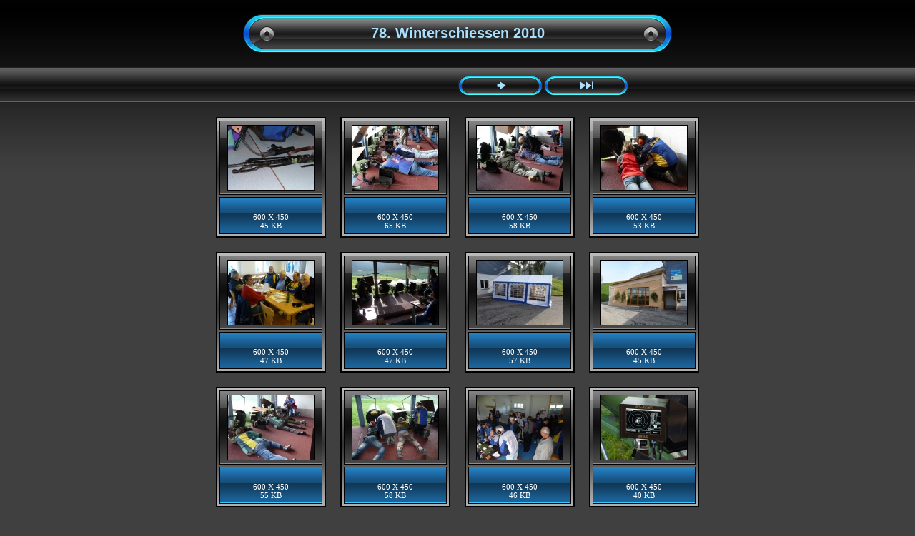

--- FILE ---
content_type: text/html
request_url: http://talschuetzen.ch/gallery/Archiv%2010/78.%20Winterschiessen%202010/78.%20Winterschiessen_2010.html
body_size: 808
content:
<!DOCTYPE html PUBLIC "-//W3C//DTD XHTML 1.0 Transitional//EN" "http://www.w3.org/TR/xhtml1/DTD/xhtml1-transitional.dtd">
<html xmlns="http://www.w3.org/1999/xhtml">
<head>
<meta http-equiv="Content-Type" content="text/html" />
<title>78. Winterschiessen 2010</title>
</head>

<link href="index.css" rel="stylesheet" type="text/css">
<body text="#FFFFFF" link="#00FFFF" vlink="#C0C0C0" bgcolor="#404040">
<div class="pad20" align="center">
<table width="600" border="0" cellspacing="0" cellpadding="0" align="center">
  <tr>
    <td width="54"><img src="images/title_left.gif" alt="" width="54" height="54" /></td>
    <td width="492" class="title">78. Winterschiessen 2010</td>
    <td width="54"><img src="images/title_right.gif" width="54" height="54" /></td>
  </tr>
</table>
</div>


<div class="nav" align="center">
  <div class="pad10" align="center">
  
<table border="0" cellspacing="2" cellpadding="0"><tr>
  <td width="118">&nbsp;</td>
  <td width="118">&nbsp;</td>
  <td width="118"><a href="index1.html"><img src="images/nav_next.gif" alt="[Next]" border="0"></a></td>
  <td width="118"><a href="index2.html"><img src="images/nav_last.gif" alt="[Last]" border="0"></a></td>
</tr></table>

  </div>
</div>



<div align="center">
<table border="0" cellpadding="0" cellspacing="20">
  <tr>
    <td align="center"><div class="thumblayer1"><div class="thumblayer3"><a href="P1040255.html"><img src="thumbs/tn_P1040255.jpg" alt="Click to enlarge" border="0"></a></div><div class="thumblayer2"><b></b><br><small>600 X 450<br>45 KB</small></div></div></td>
    <td align="center"><div class="thumblayer1"><div class="thumblayer3"><a href="P1040256.html"><img src="thumbs/tn_P1040256.jpg" alt="Click to enlarge" border="0"></a></div><div class="thumblayer2"><b></b><br><small>600 X 450<br>65 KB</small></div></div></td>
    <td align="center"><div class="thumblayer1"><div class="thumblayer3"><a href="P1040257.html"><img src="thumbs/tn_P1040257.jpg" alt="Click to enlarge" border="0"></a></div><div class="thumblayer2"><b></b><br><small>600 X 450<br>58 KB</small></div></div></td>
    <td align="center"><div class="thumblayer1"><div class="thumblayer3"><a href="P1040258.html"><img src="thumbs/tn_P1040258.jpg" alt="Click to enlarge" border="0"></a></div><div class="thumblayer2"><b></b><br><small>600 X 450<br>53 KB</small></div></div></td>
  </tr>
  <tr>
    <td align="center"><div class="thumblayer1"><div class="thumblayer3"><a href="P1040259.html"><img src="thumbs/tn_P1040259.jpg" alt="Click to enlarge" border="0"></a></div><div class="thumblayer2"><b></b><br><small>600 X 450<br>47 KB</small></div></div></td>
    <td align="center"><div class="thumblayer1"><div class="thumblayer3"><a href="P1040260.html"><img src="thumbs/tn_P1040260.jpg" alt="Click to enlarge" border="0"></a></div><div class="thumblayer2"><b></b><br><small>600 X 450<br>47 KB</small></div></div></td>
    <td align="center"><div class="thumblayer1"><div class="thumblayer3"><a href="P1040261.html"><img src="thumbs/tn_P1040261.jpg" alt="Click to enlarge" border="0"></a></div><div class="thumblayer2"><b></b><br><small>600 X 450<br>57 KB</small></div></div></td>
    <td align="center"><div class="thumblayer1"><div class="thumblayer3"><a href="P1040262.html"><img src="thumbs/tn_P1040262.jpg" alt="Click to enlarge" border="0"></a></div><div class="thumblayer2"><b></b><br><small>600 X 450<br>45 KB</small></div></div></td>
  </tr>
  <tr>
    <td align="center"><div class="thumblayer1"><div class="thumblayer3"><a href="P1040263.html"><img src="thumbs/tn_P1040263.jpg" alt="Click to enlarge" border="0"></a></div><div class="thumblayer2"><b></b><br><small>600 X 450<br>55 KB</small></div></div></td>
    <td align="center"><div class="thumblayer1"><div class="thumblayer3"><a href="P1040264.html"><img src="thumbs/tn_P1040264.jpg" alt="Click to enlarge" border="0"></a></div><div class="thumblayer2"><b></b><br><small>600 X 450<br>58 KB</small></div></div></td>
    <td align="center"><div class="thumblayer1"><div class="thumblayer3"><a href="P1040265.html"><img src="thumbs/tn_P1040265.jpg" alt="Click to enlarge" border="0"></a></div><div class="thumblayer2"><b></b><br><small>600 X 450<br>46 KB</small></div></div></td>
    <td align="center"><div class="thumblayer1"><div class="thumblayer3"><a href="P1040266.html"><img src="thumbs/tn_P1040266.jpg" alt="Click to enlarge" border="0"></a></div><div class="thumblayer2"><b></b><br><small>600 X 450<br>40 KB</small></div></div></td>
  </tr>
</table>

</div>


<div class="nav" align="center">
  <div class="pad10" align="center">
  
<table border="0" cellspacing="2" cellpadding="0"><tr>
  <td width="118">&nbsp;</td>
  <td width="118">&nbsp;</td>
  <td width="118"><a href="index1.html"><img src="images/nav_next.gif" alt="[Next]" border="0"></a></td>
  <td width="118"><a href="index2.html"><img src="images/nav_last.gif" alt="[Last]" border="0"></a></td>
</tr></table>

  </div>
</div>

<p></p>
</body>
</html>



--- FILE ---
content_type: text/css
request_url: http://talschuetzen.ch/gallery/Archiv%2010/78.%20Winterschiessen%202010/index.css
body_size: 472
content:
body {
    background: #404040 url(images/bodybg.jpg) repeat-x top;
    padding:0;
    margin:0;
    color:#FFFFFF;
    font-size:smaller;
}
a {
    color:#FFFFFF;
}
img {
    padding:0;
    margin:0;
    border:0;
}
td {
    vertical-align:middle;
}
.pad20 {
    padding:20px;
}
.pad10 {
    padding:10px;
}
.title {
    background:url(images/title_bg.gif) repeat-x center center;
    text-align:center;
    vertical-align:middle;
    color: #AAE0FF;
    font-family:Verdana, Arial, Helvetica, sans-serif;
    font-size:20px;
    font-weight:bold;
    overflow:hidden;
    white-space:nowrap;
}
.nav {
    background:url(images/nav_bg.gif) repeat-x center center;
    height:50px;
    vertical-align: middle;
    text-align:center;
}

.thumblayer1 {
    border: 2px solid #000000;
    background: #C3C3C3 url(images/thumb_bg1.jpg) repeat-x bottom;
    padding:3px;
}
.thumblayer3 {
    border: 1px solid #000000;
    background: #888888 url(images/thumb_bg3.jpg) repeat-x bottom;
    padding:5px 10px; 
    text-align:center;
    margin-bottom:3px;
}
.thumblayer2 {
    border: 1px solid #000000;
    background: #288EC5 url(images/thumb_bg2.jpg) repeat-x bottom;
    padding:5px 10px; 
    text-align:center;
}
.thumblayer3 a img {
    border: 1px solid #000000;
}
.thumblayer3 a:HOVER img {
    border: 1px solid #CC0000;
}

